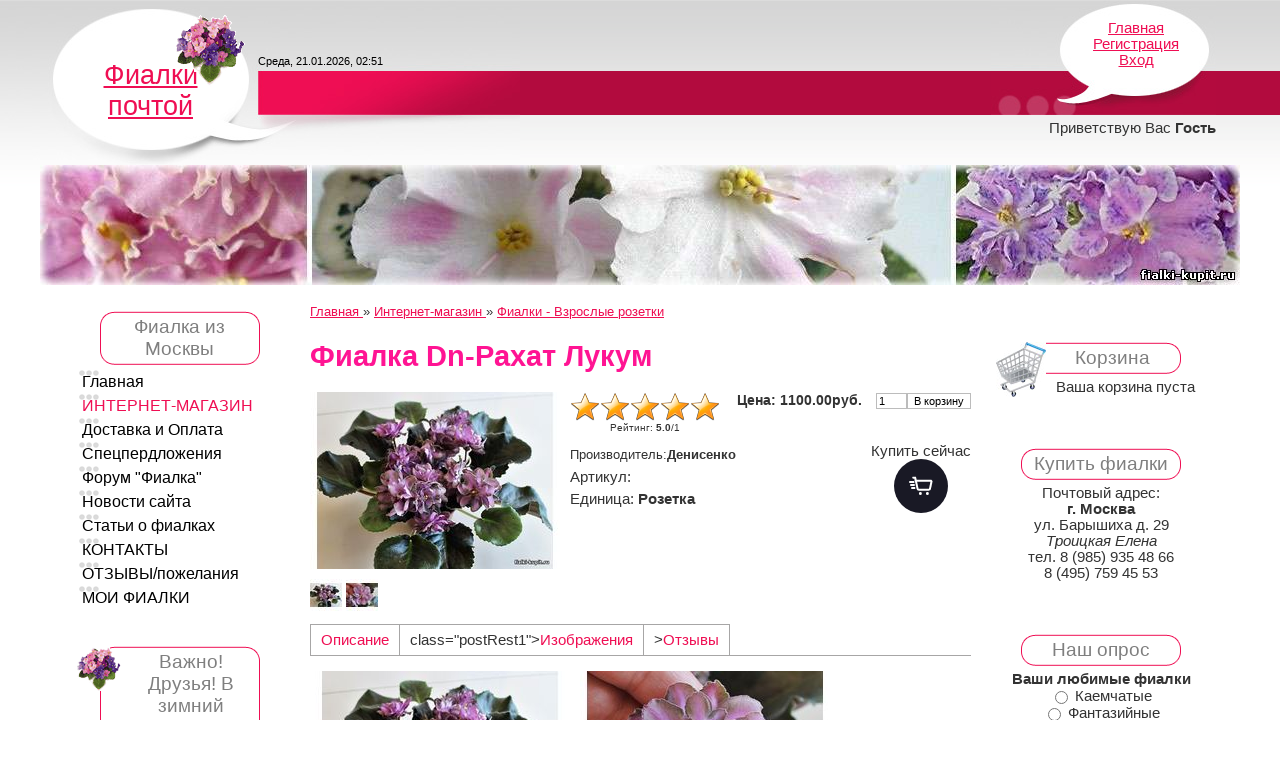

--- FILE ---
content_type: text/html; charset=UTF-8
request_url: https://fialki-kupit.ru/shop/5460/imgs/fialka-dn-rakhat-lukum
body_size: 15160
content:
<html><head>

<meta http-equiv="content-type" content="text/html; charset=UTF-8">
<title>Фиалка Dn-Рахат Лукум купить в интернет-магазине | Фиалки в Москве</title>
<meta name="description" content="Фиалка Dn-Рахат Лукум Фиалки - Взрослые розетки" />
<meta property="og:image" content="https://fialki-kupit.ru/_sh/54/5460.jpg" />
<link type="text/css" rel="stylesheet" href="/_st/my.css" />

	<link rel="stylesheet" href="/.s/src/base.min.css" />
	<link rel="stylesheet" href="/.s/src/layer1.min.css" />

	<script src="/.s/src/jquery-1.12.4.min.js"></script>
	
	<script src="/.s/src/uwnd.min.js"></script>
	<script src="//s746.ucoz.net/cgi/uutils.fcg?a=uSD&ca=2&ug=999&isp=1&r=0.75489470696235"></script>
	<link rel="stylesheet" href="/.s/src/ulightbox/ulightbox.min.css" />
	<link rel="stylesheet" href="/.s/src/social.css" />
	<script src="/.s/src/ulightbox/ulightbox.min.js"></script>
	<script src="/.s/src/shop_utils.js"></script>
	<script>
/* --- UCOZ-JS-DATA --- */
window.uCoz = {"ver":1,"uLightboxType":1,"shop_price_f":["%01.2f",""],"layerType":1,"shop_price_separator":"","sh_curr_def":2,"language":"ru","module":"shop","sign":{"210178":"Замечания","7287":"Перейти на страницу с фотографией.","7253":"Начать слайд-шоу","10075":"Обязательны для выбора","5255":"Помощник","5458":"Следующий","3125":"Закрыть","7251":"Запрошенный контент не может быть загружен. Пожалуйста, попробуйте позже.","7252":"Предыдущий","3129":"Доступ запрещён. Истёк период сессии.","3238":"Опции","3300":"Ошибка","7254":"Изменить размер","3255":"Сохранить"},"ssid":"664655653702720475240","sh_curr":{"2":{"rate":1,"dpos":0,"name":"Рубли","default":1,"code":"USD","disp":"руб."}},"site":{"host":"fialka-moscow.ucoz.ru","domain":"fialki-kupit.ru","id":"0fialka-moscow"},"sh_goods":{"5460":{"old_price":"0.00","price":"1100.00","imgs":["/_sh/54/5460m.jpg","/_sh/54/5460m_1.jpg"]}},"country":"US","mf":"0fialka-moscow"};
/* --- UCOZ-JS-CODE --- */

		function eRateEntry(select, id, a = 65, mod = 'shop', mark = +select.value, path = '', ajax, soc) {
			if (mod == 'shop') { path = `/${ id }/edit`; ajax = 2; }
			( !!select ? confirm(select.selectedOptions[0].textContent.trim() + '?') : true )
			&& _uPostForm('', { type:'POST', url:'/' + mod + path, data:{ a, id, mark, mod, ajax, ...soc } });
		}

		function updateRateControls(id, newRate) {
			let entryItem = self['entryID' + id] || self['comEnt' + id];
			let rateWrapper = entryItem.querySelector('.u-rate-wrapper');
			if (rateWrapper && newRate) rateWrapper.innerHTML = newRate;
			if (entryItem) entryItem.querySelectorAll('.u-rate-btn').forEach(btn => btn.remove())
		}
 function uSocialLogin(t) {
			var params = {"google":{"height":600,"width":700},"vkontakte":{"width":790,"height":400},"facebook":{"width":950,"height":520},"yandex":{"width":870,"height":515},"ok":{"width":710,"height":390}};
			var ref = escape(location.protocol + '//' + ('fialki-kupit.ru' || location.hostname) + location.pathname + ((location.hash ? ( location.search ? location.search + '&' : '?' ) + 'rnd=' + Date.now() + location.hash : ( location.search || '' ))));
			window.open('/'+t+'?ref='+ref,'conwin','width='+params[t].width+',height='+params[t].height+',status=1,resizable=1,left='+parseInt((screen.availWidth/2)-(params[t].width/2))+',top='+parseInt((screen.availHeight/2)-(params[t].height/2)-20)+'screenX='+parseInt((screen.availWidth/2)-(params[t].width/2))+',screenY='+parseInt((screen.availHeight/2)-(params[t].height/2)-20));
			return false;
		}
		function TelegramAuth(user){
			user['a'] = 9; user['m'] = 'telegram';
			_uPostForm('', {type: 'POST', url: '/index/sub', data: user});
		}
checkNumber_header = 'Замечания';
		checkNumber_err = 'Опции<ul>%err_msg%</ul>Обязательны для выбора';
function loginPopupForm(params = {}) { new _uWnd('LF', ' ', -250, -100, { closeonesc:1, resize:1 }, { url:'/index/40' + (params.urlParams ? '?'+params.urlParams : '') }) }
/* --- UCOZ-JS-END --- */
</script>

	<style>.UhideBlock{display:none; }</style>
	<script type="text/javascript">new Image().src = "//counter.yadro.ru/hit;noadsru?r"+escape(document.referrer)+(screen&&";s"+screen.width+"*"+screen.height+"*"+(screen.colorDepth||screen.pixelDepth))+";u"+escape(document.URL)+";"+Date.now();</script><link rel="stylesheet" href="/.s/src/shop.css" /><script src="/.s/src/shop.js"></script><style>
				@font-face {
					font-family: "FontAwesome";
					font-style: normal;
					font-weight: normal;
					src: url("/.s/src/panel-v2/fonts/fontawesome-webfont.eot?#iefix&v=4.3.0") format("embedded-opentype"), url("/.s/src/panel-v2/fonts/fontawesome-webfont.woff2?v=4.3.0") format("woff2"), url("/.s/src/panel-v2/fonts/fontawesome-webfont.woff?v=4.3.0") format("woff"), url("/.s/src/panel-v2/fonts/fontawesome-webfont.ttf?v=4.3.0") format("truetype"), url("/.s/src/panel-v2/fonts/fontawesome-webfont.svg?v=4.3.0#fontawesomeregular") format("svg");
				}
			</style>
</head><body>
<div id="utbr8214" rel="s746"></div>
<div class="wrap">

<!--U1AHEADER1Z--><div class="header">
 <!--p class="ng"></p-->
 <p class="logo"><!-- <logo> --><a title="Фиалки почтой" href="/">Фиалки почтой</a><!-- </logo> --></p>
 
 <p class="logo-za"><img title="купить фиалки" alt="купить фиалки" src="/fialki-kupit.gif" /></p>
 
 <p class="date"><noindex>Среда, 21.01.2026, 02:51</noindex></p>
 
 <div class="right-box">
 <p><noindex><a href="https://fialki-kupit.ru/"><!--<s5176>-->Главная<!--</s>--></a></noindex>  
 <br><noindex><a href="/register"><!--<s3089>-->Регистрация<!--</s>--></a></noindex>
 <br><a rel="nofollow" href="javascript:;" rel="nofollow" onclick="loginPopupForm(); return false;"><!--<s3087>-->Вход<!--</s>--></a></noindex></p></div>

 <noindex>
 <p class="welcome"><!--<s5212>-->Приветствую Вас<!--</s>--> <b>Гость</b> </p>
 </noindex>
 </div>

 <div class="top-banner" align="center">
<img src="/10.jpg"> </div><br><!--/U1AHEADER1Z-->

<!-- <middle> -->
<table align="center" border="0" cellpadding="0" cellspacing="0" width="90%">
 <tbody><tr>
 <td class="sidebar">
 <!--U1CLEFTER1Z--><!-- <block1> -->

<div class="title-top"><div class="title-bottom"><h4 class="block-title"><!-- <bt> --><!--<s5184>-->Фиалка из Москвы<!--</s>--><!-- </bt> --></h4></div></div>
 <div class="block-content"><!-- <bc> --><div id="uMenuDiv1" class="uMenuV" style="position:relative;"><ul class="uMenuRoot">
<li><div class="umn-tl"><div class="umn-tr"><div class="umn-tc"></div></div></div><div class="umn-ml"><div class="umn-mr"><div class="umn-mc"><div class="uMenuItem"><a href="/"><span>Главная</span></a></div></div></div></div><div class="umn-bl"><div class="umn-br"><div class="umn-bc"><div class="umn-footer"></div></div></div></div></li>
<li><div class="umn-tl"><div class="umn-tr"><div class="umn-tc"></div></div></div><div class="umn-ml"><div class="umn-mr"><div class="umn-mc"><div class="uMenuItem"><a href="/shop"><span>ИНТЕРНЕТ-МАГАЗИН</span></a></div></div></div></div><div class="umn-bl"><div class="umn-br"><div class="umn-bc"><div class="umn-footer"></div></div></div></div></li>
<li><div class="umn-tl"><div class="umn-tr"><div class="umn-tc"></div></div></div><div class="umn-ml"><div class="umn-mr"><div class="umn-mc"><div class="uMenuItem"><a href="/index/dostavka_fialok_i_oplata/0-5"><span>Доставка и Оплата</span></a></div></div></div></div><div class="umn-bl"><div class="umn-br"><div class="umn-bc"><div class="umn-footer"></div></div></div></div></li>
<li><div class="umn-tl"><div class="umn-tr"><div class="umn-tc"></div></div></div><div class="umn-ml"><div class="umn-mr"><div class="umn-mc"><div class="uMenuItem"><a href="/index/specperdlozhenija/0-4"><span>Спецпердложения</span></a></div></div></div></div><div class="umn-bl"><div class="umn-br"><div class="umn-bc"><div class="umn-footer"></div></div></div></div></li>
<li><div class="umn-tl"><div class="umn-tr"><div class="umn-tc"></div></div></div><div class="umn-ml"><div class="umn-mr"><div class="umn-mc"><div class="uMenuItem"><a href="/forum"><span>Форум "Фиалка"</span></a></div></div></div></div><div class="umn-bl"><div class="umn-br"><div class="umn-bc"><div class="umn-footer"></div></div></div></div></li>
<li><div class="umn-tl"><div class="umn-tr"><div class="umn-tc"></div></div></div><div class="umn-ml"><div class="umn-mr"><div class="umn-mc"><div class="uMenuItem"><a href="/index/0-2"><span>Новости сайта</span></a></div></div></div></div><div class="umn-bl"><div class="umn-br"><div class="umn-bc"><div class="umn-footer"></div></div></div></div></li>
<li><div class="umn-tl"><div class="umn-tr"><div class="umn-tc"></div></div></div><div class="umn-ml"><div class="umn-mr"><div class="umn-mc"><div class="uMenuItem"><a href="/publ"><span>Статьи о фиалках</span></a></div></div></div></div><div class="umn-bl"><div class="umn-br"><div class="umn-bc"><div class="umn-footer"></div></div></div></div></li>
<li><div class="umn-tl"><div class="umn-tr"><div class="umn-tc"></div></div></div><div class="umn-ml"><div class="umn-mr"><div class="umn-mc"><div class="uMenuItem"><a href="/index/kontakty/0-6"><span>КОНТАКТЫ</span></a></div></div></div></div><div class="umn-bl"><div class="umn-br"><div class="umn-bc"><div class="umn-footer"></div></div></div></div></li>
<li><div class="umn-tl"><div class="umn-tr"><div class="umn-tc"></div></div></div><div class="umn-ml"><div class="umn-mr"><div class="umn-mc"><div class="uMenuItem"><a href="/gb"><span>ОТЗЫВЫ/пожелания</span></a></div></div></div></div><div class="umn-bl"><div class="umn-br"><div class="umn-bc"><div class="umn-footer"></div></div></div></div></li>
<li><div class="umn-tl"><div class="umn-tr"><div class="umn-tc"></div></div></div><div class="umn-ml"><div class="umn-mr"><div class="umn-mc"><div class="uMenuItem"><a href="/photo"><span>МОИ ФИАЛКИ</span></a></div></div></div></div><div class="umn-bl"><div class="umn-br"><div class="umn-bc"><div class="umn-footer"></div></div></div></div></li></ul></div><script>$(function(){_uBuildMenu('#uMenuDiv1',0,document.location.href+'/','uMenuItemA','uMenuArrow',2500);})</script><!-- </bc> --></div>

<!-- </block1> -->

<!-- <block1a> --><br> 
<p><img src="/10.gif" align="left"></p>
<div class="title-top"><div class="title-bottom">
<noindex>
<h4 class="block-title">Важно!
Друзья! 
 В зимний период заказы выполняются только по Москве. В регионы заказы отправляются с мая месяца.
 С января месяца будут приниматься предварительные заказы на свежесрезанные черенки фиалок.
 

 
 
 
<div>
 

 
 
 

<font color="#ff0000"><b>
</b></font></div><font color="#ff0000"><b>
<div></div><br>
 <br>
 
</b></font></div><font color="#ff0000"><b>
</b></font></div><font color="#ff0000"><b>
<!-- </block1a> -->

<!-- <block2> --><br>

<div class="title-top"><div class="title-bottom"><h4 class="block-title"><!-- <bt> --><!--<s5351>-->Интернет магазин фиалок<!--</s>--><!-- </bt> --></h4></div></div>
 <div class="block-content"><!-- <bc> --><div class="cat-blocks with-clear gTable" style="width:100%!important"><div id="blocks-rt-3" class="gTableTop" onclick="location.href='/shop/senpolii-zarubezhnaja-selekcija'"><input type="hidden" id="cid-p-3" class="cid-p" value="1">Фиалки - зарубежная селекция (свежесрезанные листья)&nbsp;<u class="forumDescr">(18)</u></div><ul id="blocks-ch-3"></ul><div id="blocks-rt-5" class="gTableTop" onclick="location.href='/shop/ctandartnye-sorta-senpolij-otechestvennaja-selekcija'"><input type="hidden" id="cid-p-5" class="cid-p" value="1">Фиалки-отечественная и украинская селекция (свежесрезанные листья)&nbsp;<u class="forumDescr">(156)</u></div><ul id="blocks-ch-5"></ul><div id="blocks-rt-6" class="gTableTop" onclick="location.href='/shop/senpolii-selekcii-korshunovoj-e-v'"><input type="hidden" id="cid-p-6" class="cid-p" value="1">Фиалки - селекции Коршуновой Е.В. (свежесрезанные листья)&nbsp;<u class="forumDescr">(27)</u></div><ul id="blocks-ch-6"></ul><div id="blocks-rt-8" class="gTableTop" onclick="location.href='/shop/senpolii-trejlery'"><input type="hidden" id="cid-p-8" class="cid-p" value="1">Фиалки: трейлеры (ампельные фиалки, свежесрезанные листья)&nbsp;<u class="forumDescr">(20)</u></div><ul id="blocks-ch-8"></ul><div id="blocks-rt-10" class="gTableTop" onclick="location.href='/shop/rozetki'"><input type="hidden" id="cid-p-10" class="cid-p" value="1">Фиалки - Взрослые розетки&nbsp;<u class="forumDescr">(20)</u></div><ul id="blocks-ch-10"></ul><div id="blocks-rt-11" class="gTableTop" onclick="location.href='/shop/detki'"><input type="hidden" id="cid-p-11" class="cid-p" value="1">Фиалки - детки, стартеры&nbsp;<u class="forumDescr">(57)</u></div><ul id="blocks-ch-11"></ul><div id="blocks-rt-13" class="gTableTop" onclick="location.href='/shop/ukorenennie-cherenki-fialok'"><input type="hidden" id="cid-p-13" class="cid-p" value="1">Укорененные черенки фиалок&nbsp;<u class="forumDescr">(116)</u></div><ul id="blocks-ch-13"></ul><div id="blocks-rt-19" class="gTableTop" onclick="location.href='/shop/streptokarpusy'"><input type="hidden" id="cid-p-19" class="cid-p" value="1">Стрептокарпусы</div><ul id="blocks-ch-19"></ul></div><!-- </bc> --></div>

<!-- </block2> -->

<!-- <block2a> --><br> 
<div class="title-top"><div class="title-bottom">
<h4 class="block-title">
 <!-- <bt> --><!--<s5184>-->Видео <br>наши фиалки
 <!--</s>--><!-- </bt> --></h4>
</div></div><br>
<iframe src="//www.youtube.com/embed/mQ6zFJ2JJPM" allowfullscreen="" frameborder="0" height="150" width="200"></iframe><br><br>
<!-- </block2a> -->

<!-- <block3> -->

<div class="title-top"><div class="title-bottom"><h4 class="block-title"><!-- <bt> --><!--<s3163>-->Популярные фиалки<!--</s>--><!-- </bt> --></h4></div></div>
 <div class="block-content"><div align="center">

 
 <!-- <bc> --><div class="goods-list" align="center" style="width:180px">  <a href="/shop/5018/desc/fialka-lunar-lily-white"><img alt="популярные фиалки" src="/_sh/50/5018m.jpg" class="gphoto" style="width:170px" id="inf1-gphoto-5018" border="0"></a>  <a style="font-size:14px" href="/shop/5018/desc/fialka-lunar-lily-white">Фиалка Lunar Lily White</a> <div style="font-size: 18px;"><span class="inf1-good-5018-price">150.00руб.</span></div> </div><div class="goods-list" align="center" style="width:180px">  <a href="/shop/4064/desc/fialka-ko-granatovoe-vino"><img alt="популярные фиалки" src="/_sh/40/4064m.jpg" class="gphoto" style="width:170px" id="inf1-gphoto-4064" border="0"></a>  <a style="font-size:14px" href="/shop/4064/desc/fialka-ko-granatovoe-vino">Фиалка КО-Гранатовое Вино</a> <div style="font-size: 18px;"><span class="inf1-good-4064-price">100.00руб.</span></div> </div><script> 			if ( typeof(uCoz) != 'object' ) { 				window.uCoz = {"shop_price_separator":"","sh_goods":{},"shop_price_f":["%01.2f",""],"sh_curr":{"2":{"rate":1,"name":"Рубли","disp":"руб.","default":1,"dpos":0,"code":"USD"}},"sh_curr_def":2,"mf":"0fialka-moscow","ver":1};  			} else { 				if ( typeof(uCoz.sh_goods) == 'undefined' ) { 					var shop_js_def = {"sh_goods":{},"ver":1,"mf":"0fialka-moscow","sh_curr_def":2,"shop_price_f":["%01.2f",""],"sh_curr":{"2":{"rate":1,"name":"Рубли","disp":"руб.","default":1,"dpos":0,"code":"USD"}},"shop_price_separator":""}, i; 					for ( i in shop_js_def ) { 						if ( typeof(uCoz.i) == 'undefined' ) { 							window.uCoz[i] = shop_js_def[i] 						} 					} 				} 			}; 			uCoz.sh_goods[5018] = {price:150.00,old_price:0.00,imgs:["/_sh/50/5018m.jpg"]};uCoz.sh_goods[4064] = {price:100.00,old_price:0.00,imgs:["/_sh/40/4064m.jpg"]}; 		</script><script src="/.s/src/shop_utils.js"></script><!-- </bc> --></div></div>
<br>
<!-- </block3> -->


<!-- <block4> -->
<!-- </block4> -->

<!-- <block5> -->

<div class="title-top"><div class="title-bottom">
 <noindex>
 <h4 class="block-title"><!-- <bt> --><!--<s3199>-->Мини-чат<!--</s>--><!-- </bt> --></h4>
 </noindex>
 </div></div>
 <div class="block-content"><!-- <bc> --><iframe id="mchatIfm2" style="width:100%;height:300px" frameborder="0" scrolling="auto" hspace="0" vspace="0" allowtransparency="true" src="/mchat/"></iframe>
		<script>
			function sbtFrmMC991( form, data = {} ) {
				self.mchatBtn.style.display = 'none';
				self.mchatAjax.style.display = '';

				_uPostForm( form, { type:'POST', url:'/mchat/?609133732.229605', data } )

				return false
			}

			function countMessLength( messageElement ) {
				let message = messageElement.value
				let rst = 500 - message.length

				if ( rst < 0 ) {
					rst = 0;
					message = message.substr(0, 500);
					messageElement.value = message
				}

				document.querySelector('#jeuwu28').innerHTML = rst;
			}

			var tID7174 = -1;
			var tAct7174 = false;

			function setT7174(s) {
				var v = parseInt(s.options[s.selectedIndex].value);
				document.cookie = "mcrtd=" + s.selectedIndex + "; path=/";
				if (tAct7174) {
					clearInterval(tID7174);
					tAct7174 = false;
				}
				if (v > 0) {
					tID7174 = setInterval("document.getElementById('mchatIfm2').src='/mchat/?' + Date.now();", v*1000 );
					tAct7174 = true;
				}
			}

			function initSel7174() {
				var res = document.cookie.match(/(\W|^)mcrtd=([0-9]+)/);
				var s = $("#mchatRSel")[0];
				if (res && !!s) {
					s.selectedIndex = parseInt(res[2]);
					setT7174(s);
				}
				$("#mchatMsgF").on('keydown', function(e) {
					if ( e.keyCode == 13 && e.ctrlKey && !e.shiftKey ) {
						e.preventDefault()
						this.form?.requestSubmit()
					}
				});
			}
		</script>

		<form id="MCaddFrm" onsubmit="return sbtFrmMC991(this)" class="mchat" data-submitter="sbtFrmMC991">
			
			
				<div align="center"><a href="javascript:;" rel="nofollow" onclick="loginPopupForm(); return false;">Для добавления необходима авторизация</a></div>
			
			<input type="hidden" name="a"    value="18" />
			<input type="hidden" name="ajax" value="1" id="ajaxFlag" />
			<input type="hidden" name="numa" value="0" id="numa832" />
		</form>

		<!-- recaptcha lib -->
		
		<!-- /recaptcha lib -->

		<script>
			initSel7174();
			
			//try { bindSubmitHandler() } catch(e) {}
		</script><!-- </bc> --></div>

<!-- </block5> -->
<br><br>
<!-- <block5a> -->
<div class="title-top"><div class="title-bottom"><h4 class="block-title"><!-- <bt> --><!--<s5442>-->Поиск фиалки<!--</s>--><!-- </bt> --></h4></div></div>
 <div class="block-content"><div align="center">
 <!-- <bc> -->
		<div class="searchForm">
			<form onsubmit="this.sfSbm.disabled=true" method="get" style="margin:0" action="/search/">
				<div align="center" class="schQuery">
					<input type="text" name="q" maxlength="30" size="20" class="queryField" />
				</div>
				<div align="center" class="schBtn">
					<input type="submit" class="searchSbmFl" name="sfSbm" value="Найти" />
				</div>
				<input type="hidden" name="t" value="0">
			</form>
		</div><!-- </bc> --></div></div>
<!-- </block5a> -->
<br>
<noindex>
<!-- <block6> -->

<div class="title-top"><div class="title-bottom"><h4 class="block-title"><!-- <bt> --><!--<s5158>-->Форма входа<!--</s>--><!-- </bt> --></h4></div></div>
 <div class="block-content"><!-- <bc> --><div id="uidLogForm" class="auth-block" align="center">
				<div id="uidLogButton" class="auth-block-social">
					<div class="login-button-container"><button class="loginButton" onclick="window.open('https://login.uid.me/?site=0fialka-moscow&amp;ref='+escape(location.protocol + '//' + ('fialki-kupit.ru' || location.hostname) + location.pathname + ((location.hash ? (location.search ? location.search + '&' : '?') + 'rnd=' + Date.now() + location.hash : (location.search || '' )))),'uidLoginWnd','width=580,height=450,resizable=yes,titlebar=yes')">Войти через uID</button></div>
					<div class="auth-social-list"><a href="javascript:;" onclick="return uSocialLogin('vkontakte');" data-social="vkontakte" class="login-with vkontakte" title="Войти через ВКонтакте" rel="nofollow"><i></i></a><a href="javascript:;" onclick="return uSocialLogin('facebook');" data-social="facebook" class="login-with facebook" title="Войти через Facebook" rel="nofollow"><i></i></a><a href="javascript:;" onclick="return uSocialLogin('yandex');" data-social="yandex" class="login-with yandex" title="Войти через Яндекс" rel="nofollow"><i></i></a><a href="javascript:;" onclick="return uSocialLogin('google');" data-social="google" class="login-with google" title="Войти через Google" rel="nofollow"><i></i></a><a href="javascript:;" onclick="return uSocialLogin('ok');" data-social="ok" class="login-with ok" title="Войти через Одноклассники" rel="nofollow"><i></i></a></div>
					<div class="auth-block-switcher">
						<a href="javascript:;" class="noun" onclick="document.getElementById('uidLogButton').style.display='none';document.getElementById('baseLogForm').style.display='';" title="Используйте, если окно авторизации через uID не открывается">Старая форма входа</a>
					</div>
				</div>
				<div id="baseLogForm" class="auth-block-base" style="display:none">
		<script>
		sendFrm549076 = function( form, data = {} ) {
			var o   = $('#frmLg549076')[0];
			var pos = _uGetOffset(o);
			var o2  = $('#blk549076')[0];
			document.body.insertBefore(o2, document.body.firstChild);
			$(o2).css({top:(pos['top'])+'px',left:(pos['left'])+'px',width:o.offsetWidth+'px',height:o.offsetHeight+'px',display:''}).html('<div align="left" style="padding:5px;"><div class="myWinLoad"></div></div>');
			_uPostForm(form, { type:'POST', url:'/index/sub/', data, error:function() {
				$('#blk549076').html('<div align="left" style="padding:10px;"><div class="myWinLoadSF" title="Невозможно выполнить запрос, попробуйте позже"></div></div>');
				_uWnd.alert('<div class="myWinError">Невозможно выполнить запрос, попробуйте позже</div>', '', {w:250, h:90, tm:3000, pad:'15px'} );
				setTimeout("$('#blk549076').css('display', 'none');", '1500');
			}});
			return false
		}
		
		</script>

		<div id="blk549076" style="border:1px solid #CCCCCC;position:absolute;z-index:82;background:url('/.s/img/fr/g.gif');display:none;"></div>

		<form id="frmLg549076" class="login-form local-auth" action="/index/sub/" method="post" onsubmit="return sendFrm549076(this)" data-submitter="sendFrm549076">
			
			
			<table border="0" cellspacing="1" cellpadding="0" width="100%">
			
			<tr><td class="login-form-label" width="20%" nowrap="nowrap">E-mail:</td>
				<td class="login-form-val" ><input class="loginField" type="text" name="user" value="" size="20" autocomplete="username" style="width:100%;" maxlength="50"/></td></tr>
			<tr><td class="login-form-label">Пароль:</td>
				<td class="login-form-val"><input class="loginField" type="password" name="password" size="20" autocomplete="password" style="width:100%" maxlength="32"/></td></tr>
				
			</table>
			<table border="0" cellspacing="1" cellpadding="0" width="100%">
			<tr><td nowrap>
					<input id="rementry" type="checkbox" name="rem" value="1" checked="checked"/><label for="rementry">запомнить</label>
					</td>
				<td style="text-align:end" valign="top"><input class="loginButton" name="sbm" type="submit" value="Вход"/></td></tr>
			<tr><td class="login-form-links" colspan="2"><div style="text-align:center;"><a href="javascript:;" rel="nofollow" onclick="new _uWnd('Prm','Напоминание пароля',300,130,{ closeonesc:1 },{url:'/index/5'});return false;">Забыл пароль</a> | <a href="/register">Регистрация</a></div></td></tr>
			</table>
			
			<input type="hidden" name="a"    value="2" />
			<input type="hidden" name="ajax" value="1" />
			<input type="hidden" name="rnd"  value="076" />
			
			<div class="social-label">или</div><div class="auth-social-list"><a href="javascript:;" onclick="return uSocialLogin('vkontakte');" data-social="vkontakte" class="login-with vkontakte" title="Войти через ВКонтакте" rel="nofollow"><i></i></a><a href="javascript:;" onclick="return uSocialLogin('facebook');" data-social="facebook" class="login-with facebook" title="Войти через Facebook" rel="nofollow"><i></i></a><a href="javascript:;" onclick="return uSocialLogin('yandex');" data-social="yandex" class="login-with yandex" title="Войти через Яндекс" rel="nofollow"><i></i></a><a href="javascript:;" onclick="return uSocialLogin('google');" data-social="google" class="login-with google" title="Войти через Google" rel="nofollow"><i></i></a><a href="javascript:;" onclick="return uSocialLogin('ok');" data-social="ok" class="login-with ok" title="Войти через Одноклассники" rel="nofollow"><i></i></a></div>
		</form></div></div><!-- </bc> --></div>

<!-- </block6> -->
</noindex>
<br>

 
<br>
<br></b></font><!--/U1CLEFTER1Z-->
 </td>
 <td class="content">
 <!-- <body> -->
<table border="0" cellpadding="0" cellspacing="0" width="100%">
<tbody><tr>
<td style="white-space: nowrap;"><span style="font-size: 10pt;"><span itemscope itemtype="https://schema.org/BreadcrumbList"><span itemscope itemprop="itemListElement" itemtype="https://schema.org/ListItem">
					<a itemprop="item" href="https://fialki-kupit.ru/">
						<span itemprop="name">Главная</span>
					</a>
					<meta itemprop="position" content="1">
				</span> » <span itemscope itemprop="itemListElement" itemtype="https://schema.org/ListItem">
						<a itemprop="item" href="/shop">
							<span itemprop="name">Интернет-магазин</span>
						</a>
						<meta itemprop="position" content="2">
					</span> » <span itemscope itemprop="itemListElement" itemtype="https://schema.org/ListItem">
						<a itemprop="item" class="current" href="https://fialki-kupit.ru/shop/rozetki">
							<span itemprop="name">Фиалки - Взрослые розетки</span>
						</a>
						<meta itemprop="position" content="3">
					</span></span></span></td>

</tr>
</tbody></table>

 <h1><span style="color: rgb(255, 20, 147);">Фиалка Dn-Рахат Лукум</span></h1>

<table border="0" cellpadding="0" cellspacing="0" width="100%">
<tbody><tr valign="top"><td style="padding-right: 10px; width: 1%;">

<script>
//['original_img_url','org_width','org_height','resized_img_url','res_width','res_height','img_alt','img_title']
var allEntImgs5460=[["/_sh/54/5460.jpg",0,0,"/_sh/54/5460m.jpg",250,177,null,null,null,null,null],["/_sh/54/5460_1.jpg",0,0,"/_sh/54/5460m_1.jpg",250,177,"/_sh/54/5460b_1.jpg",480,480,null,null]]</script>
<script type="text/javascript">
function _bldCont(indx){
var bck=indx-1;var nxt=indx+1;
if (bck<0){bck = allEntImgs5460.length-1;}
if (nxt>=allEntImgs5460.length){nxt=0;}
var imgs='';
if (allEntImgs5460.length>1){
for (var i=0;i<allEntImgs5460.length;i++){var img=i+1;
if(allEntImgs5460[i][0].length<1){continue;}
if (i==indx){imgs += '<b class="pgSwchA">'+img+'</b> ';}
else {imgs += '<a class="pgSwch" href="javascript://" rel="nofollow" onclick="_bldCont('+i+');return false;">'+img+'</a> ';}
}
imgs = '<div align="center" style="padding:8px 0 5px 0;white-space:nowrap;overflow:auto;overflow-x:auto;overflow-y:hidden;"><a class="pgSwch" href="javascript://" rel="nofollow" onclick="_bldCont('+bck+');return false;">&laquo; Back</a> '+imgs+'<a class="pgSwch" href="javascript://" rel="nofollow" onclick="_bldCont('+nxt+');return false;">Next &raquo;</a> </div> ';}
var hght = parseInt(allEntImgs5460[indx][2]); if ($.browser.msie) { hght += 28; };
_picsCont = '<div id="_prCont" style="position:relative;"><img alt="" border="0" src="' + allEntImgs5460[indx][0] + '"/>'+imgs+'</div>';
new _uWnd('wnd_prv', "Изображения товара", 10, 10, { waitimages:300000, autosizewidth:1, hideonresize:1, autosize:1, fadetype:1, closeonesc:1, align:'center', min:0, max:0, resize:1 }, _picsCont);
}
</script>

<img alt="" src="/_sh/54/5460m.jpg" class="gphoto" onclick="_bldCont1(5460,this.getAttribute('idx'));" id="ipreview" idx="0" title="Кликните для увеличения изображения">



<img alt="" src="/_sh/54/5460s.jpg" class="gphoto" onclick="var el=getElementById('ipreview'); el.src='/_sh/54/5460m.jpg'; el.setAttribute('idx',0);">
<img alt="" src="/_sh/54/5460s_1.jpg" class="gphoto" onclick="var el=getElementById('ipreview'); el.src='/_sh/54/5460m_1.jpg'; el.setAttribute('idx',1);">




</td><td>

<table border="0" cellpadding="0" cellspacing="0" width="100%">
<tbody><tr valign="top">

<td width="1%">
<div style="margin-bottom: 10px;">
		<style type="text/css">
			.u-star-rating-30 { list-style:none; margin:0px; padding:0px; width:150px; height:30px; position:relative; background: url('/.s/img/stars/3/30.png') top left repeat-x }
			.u-star-rating-30 li{ padding:0px; margin:0px; float:left }
			.u-star-rating-30 li a { display:block;width:30px;height: 30px;line-height:30px;text-decoration:none;text-indent:-9000px;z-index:20;position:absolute;padding: 0px;overflow:hidden }
			.u-star-rating-30 li a:hover { background: url('/.s/img/stars/3/30.png') left center;z-index:2;left:0px;border:none }
			.u-star-rating-30 a.u-one-star { left:0px }
			.u-star-rating-30 a.u-one-star:hover { width:30px }
			.u-star-rating-30 a.u-two-stars { left:30px }
			.u-star-rating-30 a.u-two-stars:hover { width:60px }
			.u-star-rating-30 a.u-three-stars { left:60px }
			.u-star-rating-30 a.u-three-stars:hover { width:90px }
			.u-star-rating-30 a.u-four-stars { left:90px }
			.u-star-rating-30 a.u-four-stars:hover { width:120px }
			.u-star-rating-30 a.u-five-stars { left:120px }
			.u-star-rating-30 a.u-five-stars:hover { width:150px }
			.u-star-rating-30 li.u-current-rating { top:0 !important; left:0 !important;margin:0 !important;padding:0 !important;outline:none;background: url('/.s/img/stars/3/30.png') left bottom;position: absolute;height:30px !important;line-height:30px !important;display:block;text-indent:-9000px;z-index:1 }
		</style><script>
			var usrarids = {};
			function ustarrating(id, mark) {
				if (!usrarids[id]) {
					usrarids[id] = 1;
					$(".u-star-li-"+id).hide();
					_uPostForm('', { type:'POST', url:`/shop/${ id }/edit`, data:{ a:65, id, mark, mod:'shop', ajax:'2' } })
				}
			}
		</script><ul id="uStarRating5460" class="uStarRating5460 u-star-rating-30" title="Рейтинг: 5.0/1">
			<li id="uCurStarRating5460" class="u-current-rating uCurStarRating5460" style="width:100%;"></li><li class="u-star-li-5460"><a href="javascript:;" onclick="ustarrating('5460', 1)" class="u-one-star">1</a></li>
				<li class="u-star-li-5460"><a href="javascript:;" onclick="ustarrating('5460', 2)" class="u-two-stars">2</a></li>
				<li class="u-star-li-5460"><a href="javascript:;" onclick="ustarrating('5460', 3)" class="u-three-stars">3</a></li>
				<li class="u-star-li-5460"><a href="javascript:;" onclick="ustarrating('5460', 4)" class="u-four-stars">4</a></li>
				<li class="u-star-li-5460"><a href="javascript:;" onclick="ustarrating('5460', 5)" class="u-five-stars">5</a></li></ul><div style="font-size: 10px; text-align: center;"><!--<s3119>-->Рейтинг<!--</s>-->: <b><span id="entRating5460">5.0</span></b>/<span id="entRated5460">1</span></div></div>
</td>

 <td align="right"><b style="font-size: 14px; padding: 0pt 10px;">Цена: <span class="id-good-5460-price">1100.00руб.</span></b> <input type="text" id="qid-5460-basket" value="1" size="3" onfocus="this.select()" oninput="return checkNumber(this, event, '1');"><input type="button" id="bid-5460-basket" onclick="add2Basket('5460','id');" value="В корзину"></td>
</tr>
</tbody></table>


<table border="0" cellpadding="0" cellspacing="0" width="100%">
<tbody><tr valign="top">
<td><ul class="shop-options" id="id-5460-options">
 <li><span style="font-size: 10pt;"><span style="font-size: 10pt;" class="opt"><!--<s4379>-->Производитель<!--</s>-->:</span><span style="font-size: 10pt;" class="val">Денисенко</span></span> </li>
 <li><span class="opt"><!--<s4749>-->Артикул<!--</s>-->:</span> <span class="val"> </span></li>
 
 
 <li><span class="opt"><!--<s4750>-->Единица<!--</s>-->:</span> <span class="val">Розетка</span></li>
 
 
</ul></td>

<td align="center" nowrap="nowrap" width="1%">
 <div style="float: right;" class="goods-list"><!--<s5454>-->Купить сейчас<!--</s>--> <div id="id-5460-buynow" class="basket now" onclick="buyNow('5460','id');" title="Купить сейчас"></div></div>
</td>

</tr></tbody></table>

</td></tr>
</tbody></table>

<ul class="shop-tabs with-clear">
 <li><a href="/shop/5460/desc/fialka-dn-rakhat-lukum"><!--<s4375>-->Описание<!--</s>--></a></li>
 
 
 
 <li> class="postRest1"&gt;<a href="/shop/5460/imgs/fialka-dn-rakhat-lukum"><!--<s3183>-->Изображения<!--</s>--></a></li>
 
 
 <li>&gt;<a href="/shop/5460/comm/fialka-dn-rakhat-lukum"><!--<s4783>-->Отзывы<!--</s>--></a></li>
 
</ul>
<div class="shop-info">






 <div class="shop-imgs with-clear">
 <img alt="" src="/_sh/54/5460m.jpg" class="gphoto" onclick="_bldCont1(5460,this.getAttribute('idx'));" idx="0" title="Кликните для увеличения изображения">
 <img alt="" src="/_sh/54/5460m_1.jpg" class="gphoto" onclick="_bldCont1(5460,this.getAttribute('idx'));" idx="1" title="Кликните для увеличения изображения">
 
 
 
 
 
 
 
 
 </div>




</div>
 
 <div align="center">
 

 <div class="goods-list"><!--<s5454>--><span style="font-weight: bold; color: rgb(50, 205, 50);"><br />Нажмите</span> на корзину, чтобы <br>положить <u><strong>Фиалка Dn-Рахат Лукум</strong></u> в вашу корзину<!--</s>--> <div id="id-5460-basket" class="basket add" onclick="add2Basket('5460','id')" title="В корзину"></div></div>


 <br><br><br><br><br>
 <div align="right">
 <div style="width:200px; padding:7px; background-color:#F6EAEC; border-radius:10px; -webkit-border-radius:10px; -moz-border-radius:10px; -khtml-border-radius:10px;" >
 Если Вам нравится эта фиалка по цене и качеству, <noindex>тогда вы можете посоветовать его другу, просто введя его e-mail.</noindex>
 
		<form id="advFrm301" method="get">
			<input type="button" class="adviceButton" value="Посоветовать другу"
				onclick="new _uWnd( 'AdvPg01', 'Посоветовать другу', 500, 300, { closeonesc:1 }, { url:'/index/', form:'advFrm301' } )" >

			<input type="hidden" name="id"   value="1" />
			<input type="hidden" name="a"    value="32" />
			<input type="hidden" name="page" value="https://fialki-kupit.ru/shop/5460/imgs/fialka-dn-rakhat-lukum" />
		</form><br> или в соц. сетях:<br>
 <script type="text/javascript" src="//yastatic.net/share/share.js" charset="utf-8"></script><div class="yashare-auto-init" data-yashareL10n="ru" data-yashareType="none" data-yashareQuickServices="vkontakte,facebook,twitter,odnoklassniki,moimir"></div>
 </div></div>
 <br><br><br>

 
 </div>


 <!-- </body> -->

 </td>
 <td class="sidebar">
 <!--U1DRIGHTER1Z--><!-- <block7> -->

<br> 
<p><img src="/img/dop/shoping.jpg" align="left"></p>
<div class="title-top"><div class="title-bottom"><h4 class="block-title"><!-- <bt> --><!--<s5441>-->Корзина<!--</s>--><!-- </bt> --></h4></div></div>
 <div class="block-content"><div align="center">

 <!-- <bc> --><div id="shop-basket">
			

			
				<div class="empty">Ваша корзина пуста</div>
			

			<style>
				#shop-basket ul { margin:0; padding:0; text-align:start; list-style:none }
				#shop-basket li { display:flex; justify-content:space-between; align-items:flex-start; margin-bottom:0.5rem; padding-inline:0!important }
				#shop-basket .basket-item-icon { flex-shrink:0 }
				#shop-basket .basket-item-icon img { object-fit:contain; width:32px; height:32px }
				#shop-basket .basket-item-name { flex-grow:2; margin: 0 7px }
				#shop-basket .basket-item-name .cost { opacity:0.5 }
				#shop-basket .basket-item-func i { cursor:pointer; outline:none; font-size:0.8rem; color:#d2cece }
				#shop-basket .basket-item-func i.fa-remove:hover { color:red }
				#shop-basket .empty { text-align:center }
				#shop-basket .total { font-weight: bold }
				#shop-basket .disc, #shop-basket .total, #shop-basket .order { text-align:end; }
				#shop-basket .info { font-style: italic }
			</style>

			<script><!--
			var lock_buttons = 0;

			function clearBasket(){
				if(lock_buttons) return false; else lock_buttons = 1;
				var el = $('#shop-basket');
				if(el.length){ var g=document.createElement("div"); $(g).addClass('myWinGrid').attr("id",'shop-basket-fade').css({"left":"0","top":"0","position":"absolute","border":"#CCCCCC 1px solid","width":$(el).width()+'px',"height":$(el).height()+'px',"z-index":5}).hide().on('mousedown', function(e){e.stopPropagation();e.preventDefault();_uWnd.globalmousedown();}).html('<div class="myWinLoad" style="margin:5px;"></div>'); $(el).append(g); $(g).show(); }
				_uPostForm('',{type:'POST',url:'/shop/basket',data:{'mode':'clear'}});
				ga_event('basket_clear');
				return false;
			}

			function removeBasket(id){
				if(lock_buttons) return false; else lock_buttons = 1;
				$('#basket-item-'+id+' .fa').removeClass('fa-remove').addClass('fa-spinner').addClass('fa-spin').attr('title','');
				_uPostForm('',{type:'POST',url:'/shop/basket',data:{'mode':'del', 'id':id}});
				return false;
			}

			function add2Basket(id, pref){
				if(lock_buttons) return false; else lock_buttons = 1;
				var opt = [], err_msg = '', err_msgs = [], radio_options = {}, el_id = {};
				$('#b'+pref+'-'+id+'-basket').attr('disabled','disabled');
				$('#'+pref+'-'+id+'-basket').removeClass('done').removeClass('err').removeClass('add').addClass('wait').attr('title','');
				$('#'+pref+'-'+id+'-options-selectors').find('select, input').each(function(){
					switch (this.type) {
						case 'radio':
							el_id = this.id.split('-');
							((typeof (radio_options[el_id[3]]) == 'undefined') && (radio_options[el_id[3]] = { 'val': - 1, 'id': this.id }));
							(this.checked && (radio_options[el_id[3]]['val'] = this.value));
							break;
						case 'checkbox':
							if (this.checked && (this.value !== '')) {
								if(this.value !== ''){
									opt.push(this.id.split('-')[3]+'-'+this.value);
								} else {
									err_msgs.push({'id':this.id.split('-')[3], 'msg':'<li>'+$(this).parent().parent().find('span.opt').html().replace(':', '')+'</li>'});
								}
							}
							break;
						default:
							if (this.value !== '') {
								opt.push(this.id.split('-')[3]+'-'+this.value);
							} else {
								err_msgs.push({'id':this.id.split('-')[3], 'msg':'<li>'+$(this).parent().parent().find('span.opt').html().replace(':', '')+'</li>'});
							}
					}
				});
				for(i in radio_options){
					if(radio_options[i]['val'] != -1){
						opt.push(radio_options[i]['id'].split('-')[3]+'-'+radio_options[i]['val']);
					}else{
						err_msgs.push({'id':radio_options[i]['id'].split('-')[3], 'msg':'<li>'+$('#'+radio_options[i]['id']).parent().parent().parent().find('span.opt').html().replace(':', '')+'</li>'});
					}
				}

				err_msgs.sort(function(a, b){ return ((a['id'] > b['id']) ? 1 : -1); });
				for (var i=0; i<err_msgs.length; i++) { err_msg += err_msgs[i]['msg']; }

				// get productVariations
				const variationsStr = getVariationsStr(id, pref);


				if(err_msg == ''){
					_uPostForm('',{type:'POST',url:'/shop/basket',data:{'mode':'add', 'id':id, 'pref':pref, 'opt':opt.join(':'), 'cnt':$('#q'+pref+'-'+id+'-basket').val(),...(variationsStr && {variations:variationsStr}),}});
					ga_event('basket_add');
				}else{
					lock_buttons = 0;
					shop_alert('<div class="MyWinError">Опции<ul>'+err_msg+'</ul>Обязательны для выбора</div>','Замечания','warning',350,100,{tm:8000,align:'left',icon:'/.s/img/icon/warning.png', 'onclose': function(){  $('#b'+pref+'-'+id+'-basket').removeAttr('disabled'); $('#'+pref+'-'+id+'-basket').removeClass('wait').addClass('add');  }});
				}
				return false;
			}

			function buyNow(id, pref){
				if(lock_buttons) return false; else lock_buttons = 1;
				var opt = [], err_msg = '', err_msgs = [], radio_options = {}, el_id = {};
				$('#b'+pref+'-'+id+'-buynow').attr('disabled', 'disabled');
				$('#'+pref+'-'+id+'-buynow').removeClass('done').removeClass('err').removeClass('now').addClass('wait').attr('title','');
				$('#'+pref+'-'+id+'-options-selectors').find('select, input').each(function(){
					switch (this.type) {
						case 'radio':
							el_id = this.id.split('-');
							((typeof (radio_options[el_id[3]]) == 'undefined') && (radio_options[el_id[3]] = { 'val': - 1, 'id': this.id }));
							(this.checked && (radio_options[el_id[3]]['val'] = this.value));
							break;
						case 'checkbox':
							if (this.checked && (this.value !== '')) {
								if(this.value !== ''){
									opt.push(this.id.split('-')[3]+'-'+this.value);
								} else {
									err_msgs.push({'id':this.id.split('-')[3], 'msg':'<li>'+$(this).parent().parent().find('span.opt').html().replace(':', '')+'</li>'});
								}
							}
							break;
						default:
							if (this.value !== '') {
								opt.push(this.id.split('-')[3]+'-'+this.value);
							} else {
								err_msgs.push({'id':this.id.split('-')[3], 'msg':'<li>'+$(this).parent().parent().find('span.opt').html().replace(':', '')+'</li>'});
							}
					}
				});
				for(i in radio_options){
					if(radio_options[i]['val'] != -1){
						opt.push(radio_options[i]['id'].split('-')[3]+'-'+radio_options[i]['val']);
					}else{
						err_msgs.push({'id':radio_options[i]['id'].split('-')[3], 'msg':'<li>'+$('#'+radio_options[i]['id']).parent().parent().parent().find('span.opt').html().replace(':', '')+'</li>'});
					}
				}

				err_msgs.sort(function(a, b){ return ((a['id'] > b['id']) ? 1 : -1); });
				for (var i=0; i<err_msgs.length; i++) { err_msg += err_msgs[i]['msg']; }

				// get productVariations
				const variationsStr = getVariationsStr(id, pref);

				if(err_msg == ''){
					_uPostForm('',{type:'POST',url:'/shop/basket',data:{'mode':'add', 'id':id, 'pref':pref, 'opt':opt.join(':'), 'cnt':$('#q'+pref+'-'+id+'-basket').val(), 'now':1, ...(variationsStr && {variations:variationsStr}),}});
					ga_event('basket_buynow');
				}else{
					lock_buttons = 0;
					shop_alert('<div class="MyWinError">Опции<ul>'+err_msg+'</ul>Обязательны для выбора</div>','Замечания','warning',350,100,{tm:8000,align:'left',icon:'/.s/img/icon/warning.png', 'onclose': function(){ $('#b'+pref+'-'+id+'-buynow').removeAttr('disabled'); $('#'+pref+'-'+id+'-buynow').removeClass('wait').addClass('add');  }});
				}
				return false;
			}
			//-->
			</script></div><!-- </bc> --></div></div>

<!-- </block7> -->
<br><br>
<!-- <block7a> -->

<br> 
<div class="title-top"><div class="title-bottom"><h4 class="block-title"><!-- <bt> --><!--<s5441>-->Купить фиалки<!--</s>--><!-- </bt> --></h4></div></div>
 <div class="block-content"><div align="center">
 <!-- <bc> -->Почтовый адрес:<br><b>г. Москва</b><br>
ул. Барышиха д. 29<br>
 <i>Троицкая Елена</i><br>
 тел. 8 (985) 935 48 66<br>
 8 (495) 759 45 53
 <!-- </bc> --></div></div>

<!-- </block7a> -->
<br>

<noindex>


<!-- <block11> -->

<!-- </block11> -->
</noindex>

<!-- <block12> -->

<!-- </block12> --><br>
 
<br>
<!-- <block13> -->

<div class="title-top"><div class="title-bottom">
 <noindex>
 <h4 class="block-title"><!-- <bt> --><!--<s5207>-->Наш опрос<!--</s>--><!-- </bt> --></h4>
 </noindex>
 </div></div>
 <div class="block-content"><div align="center">
 
 <!-- <bc> --><script>function pollnow738(){document.getElementById('PlBtn738').disabled=true;_uPostForm('pollform738',{url:'/poll/',type:'POST'});}function polll738(id,i){_uPostForm('',{url:'/poll/'+id+'-1-'+i+'-738',type:'GET'});}</script><div id="pollBlock738"><form id="pollform738" onsubmit="pollnow738();return false;">
			<div class="pollBlock">
				<div class="pollQue"><b>Ваши любимые фиалки</b></div>
				<div class="pollAns"><div class="answer"><input id="a7381" type="radio" name="answer" value="1" style="vertical-align:middle;" /> <label style="vertical-align:middle;display:inline;" for="a7381">Каемчатые</label></div>
<div class="answer"><input id="a7382" type="radio" name="answer" value="2" style="vertical-align:middle;" /> <label style="vertical-align:middle;display:inline;" for="a7382">Фантазийные</label></div>
<div class="answer"><input id="a7383" type="radio" name="answer" value="3" style="vertical-align:middle;" /> <label style="vertical-align:middle;display:inline;" for="a7383">Однотонные</label></div>
<div class="answer"><input id="a7384" type="radio" name="answer" value="4" style="vertical-align:middle;" /> <label style="vertical-align:middle;display:inline;" for="a7384">С глазком</label></div>
<div class="answer"><input id="a7385" type="radio" name="answer" value="5" style="vertical-align:middle;" /> <label style="vertical-align:middle;display:inline;" for="a7385">С напечатками</label></div>
<div class="answer"><input id="a7386" type="radio" name="answer" value="6" style="vertical-align:middle;" /> <label style="vertical-align:middle;display:inline;" for="a7386">Мини фиалки</label></div>

					<div id="pollSbm738" class="pollButton"><input class="pollBut" id="PlBtn738" type="submit" value="Подтверждаю" /></div>
					<input type="hidden" name="ssid" value="664655653702720475240" />
					<input type="hidden" name="id"   value="1" />
					<input type="hidden" name="a"    value="1" />
					<input type="hidden" name="ajax" value="738" /></div>
				<div class="pollLnk"> <a href="javascript:;" rel="nofollow" onclick="new _uWnd('PollR','Результаты опроса',660,200,{closeonesc:1,maxh:400},{url:'/poll/1'});return false;">Результаты</a> | <a href="javascript:;" rel="nofollow" onclick="new _uWnd('PollA','Архив опросов',660,250,{closeonesc:1,maxh:400,max:1,min:1},{url:'/poll/0-2'});return false;">Архив опросов</a> </div>
				<div class="pollTot">Всего ответов: <b>1635</b></div>
			</div></form></div><!-- </bc> --></div></div>

<!-- </block13> -->

<!-- <block14> -->

<div class="title-top"><div class="title-bottom">
 <noindex>
 <h4 class="block-title"><!-- <bt> --><!--<s3163>-->Популярные статьи<!--</s>--><!-- </bt> --></h4>
 </noindex>
 </div></div>
 <div class="block-content"><div align="center">

 
 <!-- <bc> --><table border="0" cellpadding="2" cellspacing="1" width="100%" class="infTable"><tr><td class="infTitle" colspan="2"><a href="https://fialki-kupit.ru/publ/vrediteli_fialok/1-1-0-3"><li>Вредители фиалок</li></a> </td></tr></table><table border="0" cellpadding="2" cellspacing="1" width="100%" class="infTable"><tr><td class="infTitle" colspan="2"><a href="https://fialki-kupit.ru/publ/episcii_kupit_episcii/1-1-0-2"><li>Эписции</li></a> </td></tr></table><table border="0" cellpadding="2" cellspacing="1" width="100%" class="infTable"><tr><td class="infTitle" colspan="2"><a href="https://fialki-kupit.ru/publ/domashnie_rastenija/podgotovka_akhimenesov_k_zimovke/2-1-0-11"><li>Подготовка ахименесов к зимовке</li></a> </td></tr></table><table border="0" cellpadding="2" cellspacing="1" width="100%" class="infTable"><tr><td class="infTitle" colspan="2"><a href="https://fialki-kupit.ru/publ/fialki_startery/1-1-0-4"><li>Фиалки-стартеры</li></a> </td></tr></table><!-- </bc> --></div></div>

<!-- </block14> -->
 
 <!-- <block14a> -->

<div class="title-top"><div class="title-bottom">
 <noindex>
 <h4 class="block-title"><!-- <bt> --><!--<s3163>-->Новые статьи<!--</s>--><!-- </bt> --></h4>
 </noindex>
 </div></div>
 <div class="block-content"><div align="center">

 
 <!-- <bc> --><table border="0" cellpadding="2" cellspacing="1" width="100%" class="infTable"><tr><td class="infTitle" colspan="2"><a href="https://fialki-kupit.ru/publ/domashnie_rastenija/podgotovka_akhimenesov_k_zimovke/2-1-0-11"><li>Подготовка ахименесов к зимовке</li></a> </td></tr></table><table border="0" cellpadding="2" cellspacing="1" width="100%" class="infTable"><tr><td class="infTitle" colspan="2"><a href="https://fialki-kupit.ru/publ/domashnie_rastenija/akhimenesy/2-1-0-10"><li>Как следить за ахименесами - размножение, хранение</li></a> </td></tr></table><table border="0" cellpadding="2" cellspacing="1" width="100%" class="infTable"><tr><td class="infTitle" colspan="2"><a href="https://fialki-kupit.ru/publ/fialki_selekcii_korshunovoj_e_v/1-1-0-8"><li>Фиалки селекции Коршуновой</li></a> </td></tr></table><!-- </bc> --></div></div>

<!-- </block14a> -->


<!-- <block15> -->
<div class="title-top"><div class="title-bottom">
 <noindex>
 <h4 class="block-title"><!-- <bt> -->Друзья сайта<!-- </bt> --></h4>
 </noindex>
 </div></div>
 <div class="block-content"><div align="center">
 
 <!-- <bc> -->
 <div align="center"><a href="https://fialki-love.ru/" target="_blank">фиалки в Москве</a>
 
 
 </div>
 
 <!-- </bc> --></div></div>
<!-- </block15> -->

<noindex>
<!-- <block16> -->

<div class="title-top"><div class="title-bottom"><h4 class="block-title"><!-- <bt> --><!--<s5195>-->Статистика<!--</s>--><!-- </bt> --></h4></div></div>
 <div class="block-content"><div align="center">

 

 <!--LiveInternet counter--><script type="text/javascript"><!--
document.write("<a rel='nofollow' href='http://www.liveinternet.ru/click' "+
"target=_blank><img src='//counter.yadro.ru/hit?t14.8;r"+
escape(document.referrer)+((typeof(screen)=="undefined")?"":
";s"+screen.width+"*"+screen.height+"*"+(screen.colorDepth?
screen.colorDepth:screen.pixelDepth))+";u"+escape(document.URL)+
";"+Math.random()+
"' alt='' title='LiveInternet: показано число просмотров за 24"+
" часа, посетителей за 24 часа и за сегодня' "+
"border='0' width='88' height='31'><\/a>")
//--></script><!--/LiveInternet-->
 
 
 
 <!-- begin of Top100 code -->

<script id="top100Counter" type="text/javascript" src="//counter.rambler.ru/top100.jcn?2467522"></script>
<noscript>
<a rel="nofollow" href="//top100.rambler.ru/navi/2467522/">
<img src="//counter.rambler.ru/top100.cnt?2467522" alt="Rambler's Top100" border="0">
</a>

</noscript>
 
 
<!-- end of Top100 code -->
 
 <!--DonnaFlora counter-->
<a rel="nofollow" href="http://www.donnaflora.ru/?act=rate#1497">
<script type="text/javascript"><!--
document.write("<img src='http://www.donnaflora.ru/rate.php?p=1497&r="+escape(document.referrer)+
"&u="+escape(document.URL)+"&n="+Math.random()+
"' alt='Комнатные растения и цветы' title='Рейтинг цветочных сайтов' "+"border=0 width=88 height=31>")
//--></script></a><!--/DonnaFlora -->
 
 <a data-cke-saved-href="http://fialki.su/" href="http://fialki.su/" target=_blank> <img data-cke-saved-src="http://fialki-love.ru/fialki.su.png" src="http://fialki.su/fialki.su.png" style="border:0;width:88px;height:31px" alt="Фиалки без границ" title="Фиалки без границ" /> </a>
 
 <div align="center"><!-- <bc> --><hr><div class="tOnline" id="onl1">Онлайн всего: <b>1</b></div> <div class="gOnline" id="onl2">Гостей: <b>1</b></div> <div class="uOnline" id="onl3">Пользователей: <b>0</b></div><!-- </bc> --></div></div></div>

<!-- </block16> -->
</noindex>

<br>


 <br>
 
 
 
 <br>

<br>

<br>

<br>
<br>

 <br><!--/U1DRIGHTER1Z-->
 
 <br>
 Вы любуетесь прекрасным видом цветка:<br>
 <em>Фиалка Dn-Рахат Лукум</em> </td>
 
 </tr>
 

 
</tbody></table>
<!-- </middle> -->


<!--U1BFOOTER1Z--><br/>
<div class="footer">
 
 <p class="copyright"><!-- <copy> --> <strong><a href="http://fialki-kupit.ru/">купить фиалки в Москве</a></strong> почтой &copy; 2026 - каталог: сенполии, <a href="/shop/streptokarpusy">стрептокарпусы</a> из Москвы;<!-- </copy> -->
 <br>
 <a target="_blank" href="https://seouspeh.ru/">Продвижение сайта</a>
 <br>
 <noindex></noindex>
 
 </p>
</div>
<noindex>
<!-- Yandex.Metrika counter -->
<div style="display:none;"><script type="text/javascript">
(function(w, c) {
 (w[c] = w[c] || []).push(function() {
 try {
 w.yaCounter5677153 = new Ya.Metrika(5677153);
 yaCounter5677153.clickmap(true);
 yaCounter5677153.trackLinks(true);
 
 } catch(e) { }
 });
})(window, 'yandex_metrika_callbacks');
</script></div>
<script src="//mc.yandex.ru/metrika/watch.js" type="text/javascript" defer="defer"></script>
<noscript><div><img src="//mc.yandex.ru/watch/5677153" style="position:absolute; left:-9999px;" alt="" /></div></noscript>
<!-- /Yandex.Metrika counter -->
</noindex><!--/U1BFOOTER1Z-->

</div>
</body></html>
<!-- 0.27207 (s746) -->